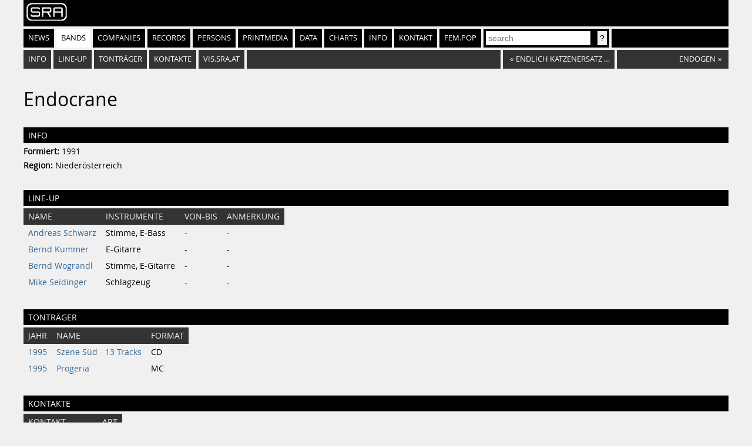

--- FILE ---
content_type: text/html
request_url: https://sra.at/band/288
body_size: 1728
content:
<!DOCTYPE html>
<html lang="en">
<head>
    <meta charset="UTF-8">
    <title>Endocrane (Band) | SR-Archiv</title>
    <link href="https://static.sra.at/css/styles.css" rel="stylesheet" type="text/css">
    <meta content="width=device-width, initial-scale=1" name="viewport">
    <link rel="icon" type="image/png" href="https://static.sra.at/favicon.png">
    <link rel="shortcut icon" href="https://static.sra.at/favicon.ico">
    
    <script src="/js/search.js" type="application/javascript"></script>

    

    <meta property="og:type" content="website">
    <meta property="twitter:domain" content="sra.at">
    
    
    <meta property="og:title" content="Endocrane (Band) | SR-Archiv">
    <meta name="twitter:title" content="Endocrane (Band) | SR-Archiv">
    
    
    
    
</head>
<body>
<div id="frame">
    <div id="header">
        <div id="logo"><a href="/"><img src="https://static.sra.at/img/sra-logo.png"/></a></div>
        <nav>
            <ul id="nav" class="flexnav">
                <li class=""><a href="/">News</a></li>
                <li class="active"><a href="/bands">Bands</a></li>
                <li class=""><a href="/companies">Companies</a></li>
                <li class=""><a href="/records">Records</a></li>
                <li class=""><a href="/persons">Persons</a></li>
                <li class=""><a href="/printmedium">Printmedia</a></li>
                <li class=""><a href="/data/chart">Data</a></li>
                <li class=""><a href="/chart/year">Charts</a></li>
                <li class=""><a href="/info">Info</a></li>
                <li><a href="/page/impressumkontakt">Kontakt</a></li>
                <li><a href="https://fempop.sra.at/" target="_blank">fem.pop</a></li>
                <li>
                    <form action="/search" id="searchbox" method="get">
                        <input id="query" name="q" placeholder="search" type="search" value=""
                               list="suggestions">
                        <datalist id="suggestions"></datalist>
                        <input class="btn" type="submit" value="?">
                    </form>
                </li>
                <li class="exp"></li>
            </ul>
        </nav>
        <nav>
            <div id="subnav"></div>
        </nav>
    </div>
    <div id="content"><ol id="index" class="flexnav">
    
    <li><a href="#info">Info</a></li>
    
    <li><a href="#lineup">Line-Up</a></li>
    
    
    <li><a href="#records">Tonträger</a></li>
    
    
    
    <li><a href="#contacts">Kontakte</a></li>
    
    
    
    
    <li><a href="https://vis.sra.at/#band:288">vis.sra.at</a></li>
    <li class="exp"></li>
    <li class="browse"><a href="/band/34570"><span class="browsearr">«</span><span class="browsename">endlich katzenersatz - wurstenden 14,90 ekw14,90</span></a></li>
    <li class="browse"><a href="/band/24382"><span class="browsename next">Endogen</span><span class="browsearr">»</span></a></li>
</ol>

<h1>Endocrane</h1>



<h2 id="info">Info</h2>




<p><b>Formiert:</b> 1991</p>




<p><b>Region:</b> Nieder&ouml;sterreich</p>









        
<h2 id="lineup">Line-Up</h2>

<table id="person_instruments">
    <tr>
        <th>Name</th>
        <th>Instrumente</th>
        <th>Von-Bis</th>
        <th>Anmerkung</th>
    </tr>
    
    <tr>
        <td><a href="/person/4684">Andreas Schwarz</a></td>
        <td>Stimme, E-Bass</td>
        <td>-</td>
        <td>-</td>
    </tr>
    
    <tr>
        <td><a href="/person/4683">Bernd Kummer</a></td>
        <td>E-Gitarre</td>
        <td>-</td>
        <td>-</td>
    </tr>
    
    <tr>
        <td><a href="/person/4682">Bernd Wograndl</a></td>
        <td>Stimme, E-Gitarre</td>
        <td>-</td>
        <td>-</td>
    </tr>
    
    <tr>
        <td><a href="/person/4685">Mike Seidinger</a></td>
        <td>Schlagzeug</td>
        <td>-</td>
        <td>-</td>
    </tr>
    
</table>



<h2 id="records">Tonträger</h2>

<table id="tontraeger">
    <tr>
        <th>Jahr</th>
        <th>Name</th>
        <th>Format</th>
    </tr>
    
    <tr>
        <td><a href="/records/year/1995">1995</a></td>
        <td><a href="/record/2323">Szene S&uuml;d - 13 Tracks</a></td>
        <td>CD</td>
    </tr>
    
    <tr>
        <td><a href="/records/year/1995">1995</a></td>
        <td><a href="/record/2651">Progeria</a></td>
        <td>MC</td>
    </tr>
    
</table>





<h2 id="contacts">Kontakte</h2>
<table>
    <tr>
        <th>Kontakt</th>
        <th>Art</th>
    </tr>
    
    <tr>
        <td><a href="/person/4682">Bernd Wograndl</a></td>
        <td>-</td>
    </tr>
    
    <tr>
        <td><a href="/person/4685">Mike Seidinger</a></td>
        <td>-</td>
    </tr>
    
</table>







</div>

    <div style="clear: both"></div>
    <div id="footer">
        <p>Öffnungszeiten: Montag, Dienstag &amp; Donnerstag 13:00 - 19:00 | <a
                href="https://www.google.at/maps/place/SR-Archiv+%C3%B6sterreichischer+Popularmusik/@48.2037217,16.3567743,17.42z/data=!3m1!5s0x476d079047537319:0x6d5df1af99aefca0!4m5!3m4!1s0x476d07904159f2f3:0x1bc3d59c1336e715!8m2!3d48.2038384!4d16.3586198">Quartier
            21 / MQ</a> | <a href="mailto:office@sra.at">office@sra.at</a> | <a href="tel:+43 1 526 47 15">+43/(0)1/526
            47 15</a> | <a href="/page/impressumkontakt">Impressum</a> | <a href="/page/cookie-richtlinie">Cookie
            Richtlinie / Cookie Policy</a></p>
    </div>
</div>
</body>
</html>